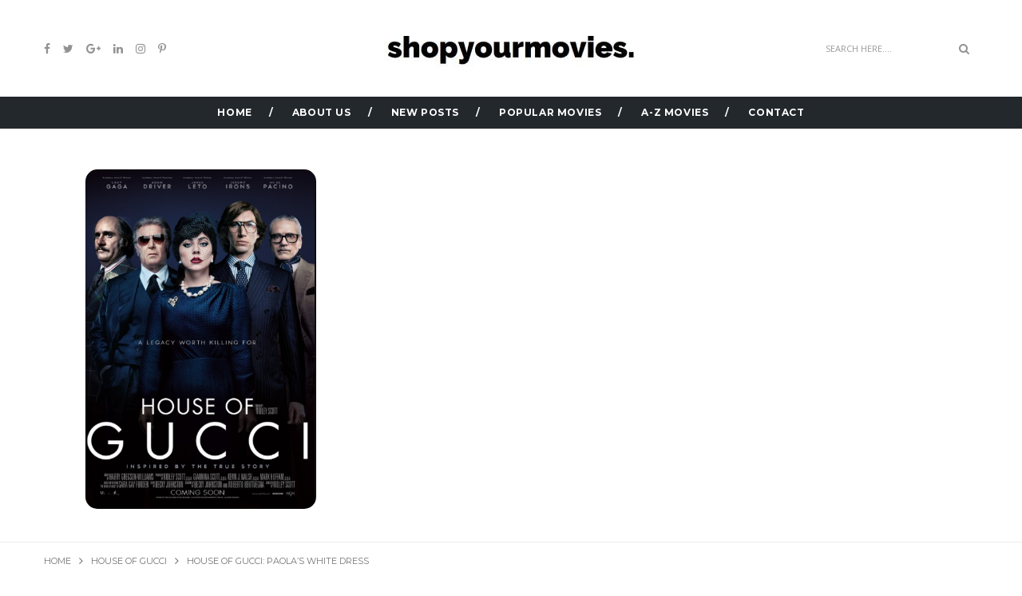

--- FILE ---
content_type: text/html; charset=UTF-8
request_url: https://www.shopyourmovies.com/house-of-gucci-paolas-white-dress/
body_size: 96169
content:
<!DOCTYPE html>
<html dir="ltr" lang="en-US" prefix="og: https://ogp.me/ns#" class="no-js">
<head><meta charset="UTF-8"><script>if(navigator.userAgent.match(/MSIE|Internet Explorer/i)||navigator.userAgent.match(/Trident\/7\..*?rv:11/i)){var href=document.location.href;if(!href.match(/[?&]nowprocket/)){if(href.indexOf("?")==-1){if(href.indexOf("#")==-1){document.location.href=href+"?nowprocket=1"}else{document.location.href=href.replace("#","?nowprocket=1#")}}else{if(href.indexOf("#")==-1){document.location.href=href+"&nowprocket=1"}else{document.location.href=href.replace("#","&nowprocket=1#")}}}}</script><script>class RocketLazyLoadScripts{constructor(){this.triggerEvents=["keydown","mousedown","mousemove","touchmove","touchstart","touchend","wheel"],this.userEventHandler=this._triggerListener.bind(this),this.touchStartHandler=this._onTouchStart.bind(this),this.touchMoveHandler=this._onTouchMove.bind(this),this.touchEndHandler=this._onTouchEnd.bind(this),this.clickHandler=this._onClick.bind(this),this.interceptedClicks=[],window.addEventListener("pageshow",(e=>{this.persisted=e.persisted})),window.addEventListener("DOMContentLoaded",(()=>{this._preconnect3rdParties()})),this.delayedScripts={normal:[],async:[],defer:[]},this.allJQueries=[]}_addUserInteractionListener(e){document.hidden?e._triggerListener():(this.triggerEvents.forEach((t=>window.addEventListener(t,e.userEventHandler,{passive:!0}))),window.addEventListener("touchstart",e.touchStartHandler,{passive:!0}),window.addEventListener("mousedown",e.touchStartHandler),document.addEventListener("visibilitychange",e.userEventHandler))}_removeUserInteractionListener(){this.triggerEvents.forEach((e=>window.removeEventListener(e,this.userEventHandler,{passive:!0}))),document.removeEventListener("visibilitychange",this.userEventHandler)}_onTouchStart(e){"HTML"!==e.target.tagName&&(window.addEventListener("touchend",this.touchEndHandler),window.addEventListener("mouseup",this.touchEndHandler),window.addEventListener("touchmove",this.touchMoveHandler,{passive:!0}),window.addEventListener("mousemove",this.touchMoveHandler),e.target.addEventListener("click",this.clickHandler),this._renameDOMAttribute(e.target,"onclick","rocket-onclick"))}_onTouchMove(e){window.removeEventListener("touchend",this.touchEndHandler),window.removeEventListener("mouseup",this.touchEndHandler),window.removeEventListener("touchmove",this.touchMoveHandler,{passive:!0}),window.removeEventListener("mousemove",this.touchMoveHandler),e.target.removeEventListener("click",this.clickHandler),this._renameDOMAttribute(e.target,"rocket-onclick","onclick")}_onTouchEnd(e){window.removeEventListener("touchend",this.touchEndHandler),window.removeEventListener("mouseup",this.touchEndHandler),window.removeEventListener("touchmove",this.touchMoveHandler,{passive:!0}),window.removeEventListener("mousemove",this.touchMoveHandler)}_onClick(e){e.target.removeEventListener("click",this.clickHandler),this._renameDOMAttribute(e.target,"rocket-onclick","onclick"),this.interceptedClicks.push(e),e.preventDefault(),e.stopPropagation(),e.stopImmediatePropagation()}_replayClicks(){window.removeEventListener("touchstart",this.touchStartHandler,{passive:!0}),window.removeEventListener("mousedown",this.touchStartHandler),this.interceptedClicks.forEach((e=>{e.target.dispatchEvent(new MouseEvent("click",{view:e.view,bubbles:!0,cancelable:!0}))}))}_renameDOMAttribute(e,t,n){e.hasAttribute&&e.hasAttribute(t)&&(event.target.setAttribute(n,event.target.getAttribute(t)),event.target.removeAttribute(t))}_triggerListener(){this._removeUserInteractionListener(this),"loading"===document.readyState?document.addEventListener("DOMContentLoaded",this._loadEverythingNow.bind(this)):this._loadEverythingNow()}_preconnect3rdParties(){let e=[];document.querySelectorAll("script[type=rocketlazyloadscript]").forEach((t=>{if(t.hasAttribute("src")){const n=new URL(t.src).origin;n!==location.origin&&e.push({src:n,crossOrigin:t.crossOrigin||"module"===t.getAttribute("data-rocket-type")})}})),e=[...new Map(e.map((e=>[JSON.stringify(e),e]))).values()],this._batchInjectResourceHints(e,"preconnect")}async _loadEverythingNow(){this.lastBreath=Date.now(),this._delayEventListeners(),this._delayJQueryReady(this),this._handleDocumentWrite(),this._registerAllDelayedScripts(),this._preloadAllScripts(),await this._loadScriptsFromList(this.delayedScripts.normal),await this._loadScriptsFromList(this.delayedScripts.defer),await this._loadScriptsFromList(this.delayedScripts.async);try{await this._triggerDOMContentLoaded(),await this._triggerWindowLoad()}catch(e){}window.dispatchEvent(new Event("rocket-allScriptsLoaded")),this._replayClicks()}_registerAllDelayedScripts(){document.querySelectorAll("script[type=rocketlazyloadscript]").forEach((e=>{e.hasAttribute("src")?e.hasAttribute("async")&&!1!==e.async?this.delayedScripts.async.push(e):e.hasAttribute("defer")&&!1!==e.defer||"module"===e.getAttribute("data-rocket-type")?this.delayedScripts.defer.push(e):this.delayedScripts.normal.push(e):this.delayedScripts.normal.push(e)}))}async _transformScript(e){return await this._littleBreath(),new Promise((t=>{const n=document.createElement("script");[...e.attributes].forEach((e=>{let t=e.nodeName;"type"!==t&&("data-rocket-type"===t&&(t="type"),n.setAttribute(t,e.nodeValue))})),e.hasAttribute("src")?(n.addEventListener("load",t),n.addEventListener("error",t)):(n.text=e.text,t());try{e.parentNode.replaceChild(n,e)}catch(e){t()}}))}async _loadScriptsFromList(e){const t=e.shift();return t?(await this._transformScript(t),this._loadScriptsFromList(e)):Promise.resolve()}_preloadAllScripts(){this._batchInjectResourceHints([...this.delayedScripts.normal,...this.delayedScripts.defer,...this.delayedScripts.async],"preload")}_batchInjectResourceHints(e,t){var n=document.createDocumentFragment();e.forEach((e=>{if(e.src){const i=document.createElement("link");i.href=e.src,i.rel=t,"preconnect"!==t&&(i.as="script"),e.getAttribute&&"module"===e.getAttribute("data-rocket-type")&&(i.crossOrigin=!0),e.crossOrigin&&(i.crossOrigin=e.crossOrigin),n.appendChild(i)}})),document.head.appendChild(n)}_delayEventListeners(){let e={};function t(t,n){!function(t){function n(n){return e[t].eventsToRewrite.indexOf(n)>=0?"rocket-"+n:n}e[t]||(e[t]={originalFunctions:{add:t.addEventListener,remove:t.removeEventListener},eventsToRewrite:[]},t.addEventListener=function(){arguments[0]=n(arguments[0]),e[t].originalFunctions.add.apply(t,arguments)},t.removeEventListener=function(){arguments[0]=n(arguments[0]),e[t].originalFunctions.remove.apply(t,arguments)})}(t),e[t].eventsToRewrite.push(n)}function n(e,t){let n=e[t];Object.defineProperty(e,t,{get:()=>n||function(){},set(i){e["rocket"+t]=n=i}})}t(document,"DOMContentLoaded"),t(window,"DOMContentLoaded"),t(window,"load"),t(window,"pageshow"),t(document,"readystatechange"),n(document,"onreadystatechange"),n(window,"onload"),n(window,"onpageshow")}_delayJQueryReady(e){let t=window.jQuery;Object.defineProperty(window,"jQuery",{get:()=>t,set(n){if(n&&n.fn&&!e.allJQueries.includes(n)){n.fn.ready=n.fn.init.prototype.ready=function(t){e.domReadyFired?t.bind(document)(n):document.addEventListener("rocket-DOMContentLoaded",(()=>t.bind(document)(n)))};const t=n.fn.on;n.fn.on=n.fn.init.prototype.on=function(){if(this[0]===window){function e(e){return e.split(" ").map((e=>"load"===e||0===e.indexOf("load.")?"rocket-jquery-load":e)).join(" ")}"string"==typeof arguments[0]||arguments[0]instanceof String?arguments[0]=e(arguments[0]):"object"==typeof arguments[0]&&Object.keys(arguments[0]).forEach((t=>{delete Object.assign(arguments[0],{[e(t)]:arguments[0][t]})[t]}))}return t.apply(this,arguments),this},e.allJQueries.push(n)}t=n}})}async _triggerDOMContentLoaded(){this.domReadyFired=!0,await this._littleBreath(),document.dispatchEvent(new Event("rocket-DOMContentLoaded")),await this._littleBreath(),window.dispatchEvent(new Event("rocket-DOMContentLoaded")),await this._littleBreath(),document.dispatchEvent(new Event("rocket-readystatechange")),await this._littleBreath(),document.rocketonreadystatechange&&document.rocketonreadystatechange()}async _triggerWindowLoad(){await this._littleBreath(),window.dispatchEvent(new Event("rocket-load")),await this._littleBreath(),window.rocketonload&&window.rocketonload(),await this._littleBreath(),this.allJQueries.forEach((e=>e(window).trigger("rocket-jquery-load"))),await this._littleBreath();const e=new Event("rocket-pageshow");e.persisted=this.persisted,window.dispatchEvent(e),await this._littleBreath(),window.rocketonpageshow&&window.rocketonpageshow({persisted:this.persisted})}_handleDocumentWrite(){const e=new Map;document.write=document.writeln=function(t){const n=document.currentScript,i=document.createRange(),r=n.parentElement;let o=e.get(n);void 0===o&&(o=n.nextSibling,e.set(n,o));const s=document.createDocumentFragment();i.setStart(s,0),s.appendChild(i.createContextualFragment(t)),r.insertBefore(s,o)}}async _littleBreath(){Date.now()-this.lastBreath>45&&(await this._requestAnimFrame(),this.lastBreath=Date.now())}async _requestAnimFrame(){return document.hidden?new Promise((e=>setTimeout(e))):new Promise((e=>requestAnimationFrame(e)))}static run(){const e=new RocketLazyLoadScripts;e._addUserInteractionListener(e)}}RocketLazyLoadScripts.run();</script>
    <!-- keywords -->
	
	<link rel="profile" href="https://gmpg.org/xfn/11">
	    <!-- viewport -->
	<meta name="viewport" content="width=device-width,initial-scale=1.0" />
    <!-- default IE9 -->
    <meta http-equiv="X-UA-Compatible" content="IE=Edge">

    <script type="rocketlazyloadscript">(function(html){html.className = html.className.replace(/\bno-js\b/,'js')})(document.documentElement);</script>
<title>House of Gucci: Paola’s White Dress | Shopyourmovies</title><link rel="preload" as="style" href="https://fonts.googleapis.com/css?family=Open%20Sans%3A100%2C200%2C300%2C400%2C500%2C600%2C700%2C800%2C900%7CMontserrat%3A100%2C200%2C300%2C400%2C500%2C600%2C700%2C800%2C900&#038;subset=latin%2Clatin-ext%2Ccyrillic%2Ccyrillic-ext%2Cgreek%2Cgreek-ext%2Cvietnamese&#038;display=swap" /><link rel="stylesheet" href="https://fonts.googleapis.com/css?family=Open%20Sans%3A100%2C200%2C300%2C400%2C500%2C600%2C700%2C800%2C900%7CMontserrat%3A100%2C200%2C300%2C400%2C500%2C600%2C700%2C800%2C900&#038;subset=latin%2Clatin-ext%2Ccyrillic%2Ccyrillic-ext%2Cgreek%2Cgreek-ext%2Cvietnamese&#038;display=swap" media="print" onload="this.media='all'" /><noscript><link rel="stylesheet" href="https://fonts.googleapis.com/css?family=Open%20Sans%3A100%2C200%2C300%2C400%2C500%2C600%2C700%2C800%2C900%7CMontserrat%3A100%2C200%2C300%2C400%2C500%2C600%2C700%2C800%2C900&#038;subset=latin%2Clatin-ext%2Ccyrillic%2Ccyrillic-ext%2Cgreek%2Cgreek-ext%2Cvietnamese&#038;display=swap" /></noscript><link rel="stylesheet" href="https://www.shopyourmovies.com/wp-content/cache/min/1/b603c34fe977782230265f43ca1786ac.css" media="all" data-minify="1" />
	<style>img:is([sizes="auto" i], [sizes^="auto," i]) { contain-intrinsic-size: 3000px 1500px }</style>
	
		<!-- All in One SEO 4.8.7 - aioseo.com -->
	<meta name="robots" content="max-image-preview:large" />
	<meta name="author" content="ScreenFashions"/>
	<link rel="canonical" href="https://www.shopyourmovies.com/house-of-gucci-paolas-white-dress/" />
	<meta name="generator" content="All in One SEO (AIOSEO) 4.8.7" />
		<meta property="og:locale" content="en_US" />
		<meta property="og:site_name" content="Shopyourmovies | Fashion, Clothing and Style from Movies" />
		<meta property="og:type" content="article" />
		<meta property="og:title" content="House of Gucci: Paola’s White Dress | Shopyourmovies" />
		<meta property="og:url" content="https://www.shopyourmovies.com/house-of-gucci-paolas-white-dress/" />
		<meta property="article:published_time" content="2022-06-15T16:17:22+00:00" />
		<meta property="article:modified_time" content="2022-06-15T19:04:55+00:00" />
		<meta property="article:publisher" content="https://www.facebook.com/shopyourtv" />
		<meta name="twitter:card" content="summary_large_image" />
		<meta name="twitter:site" content="@shopyourtv" />
		<meta name="twitter:title" content="House of Gucci: Paola’s White Dress | Shopyourmovies" />
		<meta name="twitter:creator" content="@shopyourtv" />
		<script type="application/ld+json" class="aioseo-schema">
			{"@context":"https:\/\/schema.org","@graph":[{"@type":"BlogPosting","@id":"https:\/\/www.shopyourmovies.com\/house-of-gucci-paolas-white-dress\/#blogposting","name":"House of Gucci: Paola\u2019s White Dress | Shopyourmovies","headline":"House of Gucci: Paola\u2019s White Dress","author":{"@id":"https:\/\/www.shopyourmovies.com\/author\/screenfashions\/#author"},"publisher":{"@id":"https:\/\/www.shopyourmovies.com\/#organization"},"image":{"@type":"ImageObject","url":"https:\/\/www.shopyourmovies.com\/wp-content\/uploads\/2022\/06\/white-dress.jpg?v=1655309827","width":800,"height":617},"datePublished":"2022-06-15T16:17:22+00:00","dateModified":"2022-06-15T19:04:55+00:00","inLanguage":"en-US","mainEntityOfPage":{"@id":"https:\/\/www.shopyourmovies.com\/house-of-gucci-paolas-white-dress\/#webpage"},"isPartOf":{"@id":"https:\/\/www.shopyourmovies.com\/house-of-gucci-paolas-white-dress\/#webpage"},"articleSection":"House of Gucci, Camille Cot\u00adtin, Claudie Pierlot, House of Gucci, Pao\u00adla Franchi"},{"@type":"BreadcrumbList","@id":"https:\/\/www.shopyourmovies.com\/house-of-gucci-paolas-white-dress\/#breadcrumblist","itemListElement":[{"@type":"ListItem","@id":"https:\/\/www.shopyourmovies.com#listItem","position":1,"name":"Home","item":"https:\/\/www.shopyourmovies.com","nextItem":{"@type":"ListItem","@id":"https:\/\/www.shopyourmovies.com\/house-of-gucci\/#listItem","name":"House of Gucci"}},{"@type":"ListItem","@id":"https:\/\/www.shopyourmovies.com\/house-of-gucci\/#listItem","position":2,"name":"House of Gucci","item":"https:\/\/www.shopyourmovies.com\/house-of-gucci\/","nextItem":{"@type":"ListItem","@id":"https:\/\/www.shopyourmovies.com\/house-of-gucci-paolas-white-dress\/#listItem","name":"House of Gucci: Paola\u2019s White Dress"},"previousItem":{"@type":"ListItem","@id":"https:\/\/www.shopyourmovies.com#listItem","name":"Home"}},{"@type":"ListItem","@id":"https:\/\/www.shopyourmovies.com\/house-of-gucci-paolas-white-dress\/#listItem","position":3,"name":"House of Gucci: Paola\u2019s White Dress","previousItem":{"@type":"ListItem","@id":"https:\/\/www.shopyourmovies.com\/house-of-gucci\/#listItem","name":"House of Gucci"}}]},{"@type":"Organization","@id":"https:\/\/www.shopyourmovies.com\/#organization","name":"Shopyourmovies ShopYourMovies","description":"Fashion, Clothing and Style from Movies ShopYourMovies is a subsidiary of the popular website ShopYourTV which is currently the largest archive off all outfits worn on tv shows. ShopYourMovies is a side project that focuses just on Movies rather than TV Shows.","url":"https:\/\/www.shopyourmovies.com\/","sameAs":["https:\/\/www.facebook.com\/shopyourtv","https:\/\/x.com\/shopyourtv","https:\/\/instagram.com\/shopyourtv"]},{"@type":"Person","@id":"https:\/\/www.shopyourmovies.com\/author\/screenfashions\/#author","url":"https:\/\/www.shopyourmovies.com\/author\/screenfashions\/","name":"ScreenFashions","image":{"@type":"ImageObject","@id":"https:\/\/www.shopyourmovies.com\/house-of-gucci-paolas-white-dress\/#authorImage","url":"https:\/\/secure.gravatar.com\/avatar\/5b350e565a36bee688fed872b19eefc1?s=96&d=mm&r=g","width":96,"height":96,"caption":"ScreenFashions"}},{"@type":"WebPage","@id":"https:\/\/www.shopyourmovies.com\/house-of-gucci-paolas-white-dress\/#webpage","url":"https:\/\/www.shopyourmovies.com\/house-of-gucci-paolas-white-dress\/","name":"House of Gucci: Paola\u2019s White Dress | Shopyourmovies","inLanguage":"en-US","isPartOf":{"@id":"https:\/\/www.shopyourmovies.com\/#website"},"breadcrumb":{"@id":"https:\/\/www.shopyourmovies.com\/house-of-gucci-paolas-white-dress\/#breadcrumblist"},"author":{"@id":"https:\/\/www.shopyourmovies.com\/author\/screenfashions\/#author"},"creator":{"@id":"https:\/\/www.shopyourmovies.com\/author\/screenfashions\/#author"},"image":{"@type":"ImageObject","url":"https:\/\/www.shopyourmovies.com\/wp-content\/uploads\/2022\/06\/white-dress.jpg?v=1655309827","@id":"https:\/\/www.shopyourmovies.com\/house-of-gucci-paolas-white-dress\/#mainImage","width":800,"height":617},"primaryImageOfPage":{"@id":"https:\/\/www.shopyourmovies.com\/house-of-gucci-paolas-white-dress\/#mainImage"},"datePublished":"2022-06-15T16:17:22+00:00","dateModified":"2022-06-15T19:04:55+00:00"},{"@type":"WebSite","@id":"https:\/\/www.shopyourmovies.com\/#website","url":"https:\/\/www.shopyourmovies.com\/","name":"Shopyourmovies","description":"Fashion, Clothing and Style from Movies","inLanguage":"en-US","publisher":{"@id":"https:\/\/www.shopyourmovies.com\/#organization"}}]}
		</script>
		<!-- All in One SEO -->

<link rel='dns-prefetch' href='//stats.wp.com' />
<link rel='dns-prefetch' href='//fonts.googleapis.com' />
<link rel='dns-prefetch' href='//www.googletagmanager.com' />
<link href='https://fonts.gstatic.com' crossorigin rel='preconnect' />
<link rel="alternate" type="application/rss+xml" title="Shopyourmovies &raquo; Feed" href="https://www.shopyourmovies.com/feed/" />
<link rel="alternate" type="application/rss+xml" title="Shopyourmovies &raquo; Comments Feed" href="https://www.shopyourmovies.com/comments/feed/" />
<link rel="alternate" type="application/rss+xml" title="Shopyourmovies &raquo; House of Gucci: Paola’s White Dress Comments Feed" href="https://www.shopyourmovies.com/house-of-gucci-paolas-white-dress/feed/" />
<style id='wp-emoji-styles-inline-css' type='text/css'>

	img.wp-smiley, img.emoji {
		display: inline !important;
		border: none !important;
		box-shadow: none !important;
		height: 1em !important;
		width: 1em !important;
		margin: 0 0.07em !important;
		vertical-align: -0.1em !important;
		background: none !important;
		padding: 0 !important;
	}
</style>



<style id='jetpack-sharing-buttons-style-inline-css' type='text/css'>
.jetpack-sharing-buttons__services-list{display:flex;flex-direction:row;flex-wrap:wrap;gap:0;list-style-type:none;margin:5px;padding:0}.jetpack-sharing-buttons__services-list.has-small-icon-size{font-size:12px}.jetpack-sharing-buttons__services-list.has-normal-icon-size{font-size:16px}.jetpack-sharing-buttons__services-list.has-large-icon-size{font-size:24px}.jetpack-sharing-buttons__services-list.has-huge-icon-size{font-size:36px}@media print{.jetpack-sharing-buttons__services-list{display:none!important}}.editor-styles-wrapper .wp-block-jetpack-sharing-buttons{gap:0;padding-inline-start:0}ul.jetpack-sharing-buttons__services-list.has-background{padding:1.25em 2.375em}
</style>
<style id='classic-theme-styles-inline-css' type='text/css'>
/*! This file is auto-generated */
.wp-block-button__link{color:#fff;background-color:#32373c;border-radius:9999px;box-shadow:none;text-decoration:none;padding:calc(.667em + 2px) calc(1.333em + 2px);font-size:1.125em}.wp-block-file__button{background:#32373c;color:#fff;text-decoration:none}
</style>
<style id='global-styles-inline-css' type='text/css'>
:root{--wp--preset--aspect-ratio--square: 1;--wp--preset--aspect-ratio--4-3: 4/3;--wp--preset--aspect-ratio--3-4: 3/4;--wp--preset--aspect-ratio--3-2: 3/2;--wp--preset--aspect-ratio--2-3: 2/3;--wp--preset--aspect-ratio--16-9: 16/9;--wp--preset--aspect-ratio--9-16: 9/16;--wp--preset--color--black: #000000;--wp--preset--color--cyan-bluish-gray: #abb8c3;--wp--preset--color--white: #ffffff;--wp--preset--color--pale-pink: #f78da7;--wp--preset--color--vivid-red: #cf2e2e;--wp--preset--color--luminous-vivid-orange: #ff6900;--wp--preset--color--luminous-vivid-amber: #fcb900;--wp--preset--color--light-green-cyan: #7bdcb5;--wp--preset--color--vivid-green-cyan: #00d084;--wp--preset--color--pale-cyan-blue: #8ed1fc;--wp--preset--color--vivid-cyan-blue: #0693e3;--wp--preset--color--vivid-purple: #9b51e0;--wp--preset--gradient--vivid-cyan-blue-to-vivid-purple: linear-gradient(135deg,rgba(6,147,227,1) 0%,rgb(155,81,224) 100%);--wp--preset--gradient--light-green-cyan-to-vivid-green-cyan: linear-gradient(135deg,rgb(122,220,180) 0%,rgb(0,208,130) 100%);--wp--preset--gradient--luminous-vivid-amber-to-luminous-vivid-orange: linear-gradient(135deg,rgba(252,185,0,1) 0%,rgba(255,105,0,1) 100%);--wp--preset--gradient--luminous-vivid-orange-to-vivid-red: linear-gradient(135deg,rgba(255,105,0,1) 0%,rgb(207,46,46) 100%);--wp--preset--gradient--very-light-gray-to-cyan-bluish-gray: linear-gradient(135deg,rgb(238,238,238) 0%,rgb(169,184,195) 100%);--wp--preset--gradient--cool-to-warm-spectrum: linear-gradient(135deg,rgb(74,234,220) 0%,rgb(151,120,209) 20%,rgb(207,42,186) 40%,rgb(238,44,130) 60%,rgb(251,105,98) 80%,rgb(254,248,76) 100%);--wp--preset--gradient--blush-light-purple: linear-gradient(135deg,rgb(255,206,236) 0%,rgb(152,150,240) 100%);--wp--preset--gradient--blush-bordeaux: linear-gradient(135deg,rgb(254,205,165) 0%,rgb(254,45,45) 50%,rgb(107,0,62) 100%);--wp--preset--gradient--luminous-dusk: linear-gradient(135deg,rgb(255,203,112) 0%,rgb(199,81,192) 50%,rgb(65,88,208) 100%);--wp--preset--gradient--pale-ocean: linear-gradient(135deg,rgb(255,245,203) 0%,rgb(182,227,212) 50%,rgb(51,167,181) 100%);--wp--preset--gradient--electric-grass: linear-gradient(135deg,rgb(202,248,128) 0%,rgb(113,206,126) 100%);--wp--preset--gradient--midnight: linear-gradient(135deg,rgb(2,3,129) 0%,rgb(40,116,252) 100%);--wp--preset--font-size--small: 13px;--wp--preset--font-size--medium: 20px;--wp--preset--font-size--large: 36px;--wp--preset--font-size--x-large: 42px;--wp--preset--spacing--20: 0.44rem;--wp--preset--spacing--30: 0.67rem;--wp--preset--spacing--40: 1rem;--wp--preset--spacing--50: 1.5rem;--wp--preset--spacing--60: 2.25rem;--wp--preset--spacing--70: 3.38rem;--wp--preset--spacing--80: 5.06rem;--wp--preset--shadow--natural: 6px 6px 9px rgba(0, 0, 0, 0.2);--wp--preset--shadow--deep: 12px 12px 50px rgba(0, 0, 0, 0.4);--wp--preset--shadow--sharp: 6px 6px 0px rgba(0, 0, 0, 0.2);--wp--preset--shadow--outlined: 6px 6px 0px -3px rgba(255, 255, 255, 1), 6px 6px rgba(0, 0, 0, 1);--wp--preset--shadow--crisp: 6px 6px 0px rgba(0, 0, 0, 1);}:where(.is-layout-flex){gap: 0.5em;}:where(.is-layout-grid){gap: 0.5em;}body .is-layout-flex{display: flex;}.is-layout-flex{flex-wrap: wrap;align-items: center;}.is-layout-flex > :is(*, div){margin: 0;}body .is-layout-grid{display: grid;}.is-layout-grid > :is(*, div){margin: 0;}:where(.wp-block-columns.is-layout-flex){gap: 2em;}:where(.wp-block-columns.is-layout-grid){gap: 2em;}:where(.wp-block-post-template.is-layout-flex){gap: 1.25em;}:where(.wp-block-post-template.is-layout-grid){gap: 1.25em;}.has-black-color{color: var(--wp--preset--color--black) !important;}.has-cyan-bluish-gray-color{color: var(--wp--preset--color--cyan-bluish-gray) !important;}.has-white-color{color: var(--wp--preset--color--white) !important;}.has-pale-pink-color{color: var(--wp--preset--color--pale-pink) !important;}.has-vivid-red-color{color: var(--wp--preset--color--vivid-red) !important;}.has-luminous-vivid-orange-color{color: var(--wp--preset--color--luminous-vivid-orange) !important;}.has-luminous-vivid-amber-color{color: var(--wp--preset--color--luminous-vivid-amber) !important;}.has-light-green-cyan-color{color: var(--wp--preset--color--light-green-cyan) !important;}.has-vivid-green-cyan-color{color: var(--wp--preset--color--vivid-green-cyan) !important;}.has-pale-cyan-blue-color{color: var(--wp--preset--color--pale-cyan-blue) !important;}.has-vivid-cyan-blue-color{color: var(--wp--preset--color--vivid-cyan-blue) !important;}.has-vivid-purple-color{color: var(--wp--preset--color--vivid-purple) !important;}.has-black-background-color{background-color: var(--wp--preset--color--black) !important;}.has-cyan-bluish-gray-background-color{background-color: var(--wp--preset--color--cyan-bluish-gray) !important;}.has-white-background-color{background-color: var(--wp--preset--color--white) !important;}.has-pale-pink-background-color{background-color: var(--wp--preset--color--pale-pink) !important;}.has-vivid-red-background-color{background-color: var(--wp--preset--color--vivid-red) !important;}.has-luminous-vivid-orange-background-color{background-color: var(--wp--preset--color--luminous-vivid-orange) !important;}.has-luminous-vivid-amber-background-color{background-color: var(--wp--preset--color--luminous-vivid-amber) !important;}.has-light-green-cyan-background-color{background-color: var(--wp--preset--color--light-green-cyan) !important;}.has-vivid-green-cyan-background-color{background-color: var(--wp--preset--color--vivid-green-cyan) !important;}.has-pale-cyan-blue-background-color{background-color: var(--wp--preset--color--pale-cyan-blue) !important;}.has-vivid-cyan-blue-background-color{background-color: var(--wp--preset--color--vivid-cyan-blue) !important;}.has-vivid-purple-background-color{background-color: var(--wp--preset--color--vivid-purple) !important;}.has-black-border-color{border-color: var(--wp--preset--color--black) !important;}.has-cyan-bluish-gray-border-color{border-color: var(--wp--preset--color--cyan-bluish-gray) !important;}.has-white-border-color{border-color: var(--wp--preset--color--white) !important;}.has-pale-pink-border-color{border-color: var(--wp--preset--color--pale-pink) !important;}.has-vivid-red-border-color{border-color: var(--wp--preset--color--vivid-red) !important;}.has-luminous-vivid-orange-border-color{border-color: var(--wp--preset--color--luminous-vivid-orange) !important;}.has-luminous-vivid-amber-border-color{border-color: var(--wp--preset--color--luminous-vivid-amber) !important;}.has-light-green-cyan-border-color{border-color: var(--wp--preset--color--light-green-cyan) !important;}.has-vivid-green-cyan-border-color{border-color: var(--wp--preset--color--vivid-green-cyan) !important;}.has-pale-cyan-blue-border-color{border-color: var(--wp--preset--color--pale-cyan-blue) !important;}.has-vivid-cyan-blue-border-color{border-color: var(--wp--preset--color--vivid-cyan-blue) !important;}.has-vivid-purple-border-color{border-color: var(--wp--preset--color--vivid-purple) !important;}.has-vivid-cyan-blue-to-vivid-purple-gradient-background{background: var(--wp--preset--gradient--vivid-cyan-blue-to-vivid-purple) !important;}.has-light-green-cyan-to-vivid-green-cyan-gradient-background{background: var(--wp--preset--gradient--light-green-cyan-to-vivid-green-cyan) !important;}.has-luminous-vivid-amber-to-luminous-vivid-orange-gradient-background{background: var(--wp--preset--gradient--luminous-vivid-amber-to-luminous-vivid-orange) !important;}.has-luminous-vivid-orange-to-vivid-red-gradient-background{background: var(--wp--preset--gradient--luminous-vivid-orange-to-vivid-red) !important;}.has-very-light-gray-to-cyan-bluish-gray-gradient-background{background: var(--wp--preset--gradient--very-light-gray-to-cyan-bluish-gray) !important;}.has-cool-to-warm-spectrum-gradient-background{background: var(--wp--preset--gradient--cool-to-warm-spectrum) !important;}.has-blush-light-purple-gradient-background{background: var(--wp--preset--gradient--blush-light-purple) !important;}.has-blush-bordeaux-gradient-background{background: var(--wp--preset--gradient--blush-bordeaux) !important;}.has-luminous-dusk-gradient-background{background: var(--wp--preset--gradient--luminous-dusk) !important;}.has-pale-ocean-gradient-background{background: var(--wp--preset--gradient--pale-ocean) !important;}.has-electric-grass-gradient-background{background: var(--wp--preset--gradient--electric-grass) !important;}.has-midnight-gradient-background{background: var(--wp--preset--gradient--midnight) !important;}.has-small-font-size{font-size: var(--wp--preset--font-size--small) !important;}.has-medium-font-size{font-size: var(--wp--preset--font-size--medium) !important;}.has-large-font-size{font-size: var(--wp--preset--font-size--large) !important;}.has-x-large-font-size{font-size: var(--wp--preset--font-size--x-large) !important;}
:where(.wp-block-post-template.is-layout-flex){gap: 1.25em;}:where(.wp-block-post-template.is-layout-grid){gap: 1.25em;}
:where(.wp-block-columns.is-layout-flex){gap: 2em;}:where(.wp-block-columns.is-layout-grid){gap: 2em;}
:root :where(.wp-block-pullquote){font-size: 1.5em;line-height: 1.6;}
</style>










<script type="rocketlazyloadscript" data-rocket-type="text/javascript" src="https://www.shopyourmovies.com/wp-includes/js/jquery/jquery.min.js?ver=3.7.1" id="jquery-core-js" defer></script>
<script type="rocketlazyloadscript" data-rocket-type="text/javascript" src="https://www.shopyourmovies.com/wp-includes/js/jquery/jquery-migrate.min.js?ver=3.4.1" id="jquery-migrate-js" defer></script>
<!--[if lt IE 9]>
<script type="text/javascript" src="https://www.shopyourmovies.com/wp-content/themes/paperio/assets/js/html5shiv.js?ver=3.7.3" id="paperio-html5-js"></script>
<![endif]-->
<script type="rocketlazyloadscript" data-rocket-type="text/javascript" src="https://www.shopyourmovies.com/wp-content/plugins/paperio-addons/js/instafeed.min.js?ver=1.3.3" id="instafeed-js" defer></script>
<link rel="https://api.w.org/" href="https://www.shopyourmovies.com/wp-json/" /><link rel="alternate" title="JSON" type="application/json" href="https://www.shopyourmovies.com/wp-json/wp/v2/posts/6225" /><link rel="EditURI" type="application/rsd+xml" title="RSD" href="https://www.shopyourmovies.com/xmlrpc.php?rsd" />
<link rel='shortlink' href='https://www.shopyourmovies.com/?p=6225' />
<link rel="alternate" title="oEmbed (JSON)" type="application/json+oembed" href="https://www.shopyourmovies.com/wp-json/oembed/1.0/embed?url=https%3A%2F%2Fwww.shopyourmovies.com%2Fhouse-of-gucci-paolas-white-dress%2F" />
<link rel="alternate" title="oEmbed (XML)" type="text/xml+oembed" href="https://www.shopyourmovies.com/wp-json/oembed/1.0/embed?url=https%3A%2F%2Fwww.shopyourmovies.com%2Fhouse-of-gucci-paolas-white-dress%2F&#038;format=xml" />
<!-- auto ad code generated by Easy Google AdSense plugin v1.0.13 --><script type="rocketlazyloadscript" async src="https://pagead2.googlesyndication.com/pagead/js/adsbygoogle.js?client=ca-pub-0221490262260850" crossorigin="anonymous"></script><!-- Easy Google AdSense plugin --><meta name="generator" content="Site Kit by Google 1.162.1" />	<style>img#wpstats{display:none}</style>
		<link rel="icon" type="image/png" href="/wp-content/uploads/fbrfg/favicon-96x96.png" sizes="96x96" />
<link rel="icon" type="image/svg+xml" href="/wp-content/uploads/fbrfg/favicon.svg" />
<link rel="shortcut icon" href="/wp-content/uploads/fbrfg/favicon.ico" />
<link rel="apple-touch-icon" sizes="180x180" href="/wp-content/uploads/fbrfg/apple-touch-icon.png" />
<link rel="manifest" href="/wp-content/uploads/fbrfg/site.webmanifest" />                <link rel="shortcut icon" href="https://www.shopyourmovies.com/wp-content/themes/paperio/assets/images/favicon.ico">
                		<style type="text/css" id="wp-custom-css">
			#captcha_code {
    width: 100px;
}
.footer-bg .blog-thumbnail.fl-left a img {
    height: auto;
}
/* sert home page cat height */
.col-md-3.favs {
    min-height: 435px;
}
.inner-cat-blog .afterborder {
    visibility: hidden;
}		</style>
		<style id="paperio-custom-css" type="text/css">body{font-family:Open Sans,sans-serif;}.alt-font,.mfp-title,h1,h2,h3,h4,h5,h6,.breadcrumb-style-1 .breadcrumb li,.site-footer .tagcloud a,#success,.paperio-default-menu li{font-family:Montserrat,sans-serif;}.navbar-default .navbar-nav li a{text-transform:uppercase;}.promo-title{font-size:Advertisement;}.paperio-theme-option .widget-title{font-size:18;}.entry-content,.entry-content p{font-size:16;}.entry-content p a{color:#0db6e0;}.entry-content p a:hover{color:#16aaf4;}.category-layout-title{font-size:14px;}body.paperio-theme-option{background:#ffffff;}.footer-bg{background:#ffffff;}</style><noscript><style id="rocket-lazyload-nojs-css">.rll-youtube-player, [data-lazy-src]{display:none !important;}</style></noscript></head>
<body data-rsssl=1 class="post-template-default single single-post postid-6225 single-format-standard theme-orange paperio-theme-option" itemscope="itemscope" itemtype="http://schema.org/WebPage">

<!-- Header --><header id="masthead" class="site-header bg-white header-style-2 navbar-fixed-top header-img navbar-bottom" itemscope="itemscope" itemtype="http://schema.org/WPHeader"><!-- Header Logo --><div class="header-logo"><div class="container"><div class="row"><!-- Social Icons -->
<div class="col-md-4 col-sm-4 col-xs-6 social-icon"><a href="#" target="_self"><i class="fa fa-facebook"></i></a><a href="#" target="_self"><i class="fa fa-twitter"></i></a><a href="#" target="_self"><i class="fa fa-google-plus"></i></a><a href="#" target="_self"><i class="fa fa-linkedin"></i></a><a href="#" target="_self"><i class="fa fa-instagram"></i></a><a href="#" target="_self"><i class="fa fa-pinterest-p"></i></a></div><!-- End Social Icons -->

<!-- logo -->
<div class="col-md-4 text-center no-padding"><div class="logo"><a href="https://www.shopyourmovies.com/" rel="home" itemprop="url"><img width="350" height="50" src="data:image/svg+xml,%3Csvg%20xmlns='http://www.w3.org/2000/svg'%20viewBox='0%200%20350%2050'%3E%3C/svg%3E" data-at2x="https://www.shopyourmovies.com/wp-content/uploads/2019/06/New-Project-1.jpg" alt="Shopyourmovies" data-lazy-src="https://www.shopyourmovies.com/wp-content/uploads/2019/06/New-Project-1.jpg"><noscript><img width="350" height="50" src="https://www.shopyourmovies.com/wp-content/uploads/2019/06/New-Project-1.jpg" data-at2x="https://www.shopyourmovies.com/wp-content/uploads/2019/06/New-Project-1.jpg" alt="Shopyourmovies"></noscript></a></div></div><!-- end logo -->

<!-- Search -->
<div class="col-md-4 col-sm-4 col-xs-6 fl-right search-box"><form role="search" method="get" class="search-form navbar-form no-padding" action="https://www.shopyourmovies.com/">
	<div class="input-group add-on">
		<input type="search" class="search-field form-control" placeholder="Search Here...." value="" name="s" />
		<div class="input-group-btn">
        	<button class="btn btn-default" type="submit"><i class="fa fa-search"></i></button>
        </div>
	</div>
</form></div><!--End Search -->
</div></div></div><!-- End Header Logo --><!-- Menu --><nav id="site-navigation" class="navbar navbar-default navbar-static-top background-color white-link-nav no-margin-top sm-bg-transparent" itemscope="itemscope" itemtype="http://schema.org/SiteNavigationElement"><div class="container"><div class="row"><div class="col-md-12 col-sm-12 col-xs-12">
    <!-- toggle navigation -->
    <div class="navbar-header">
        <button data-target=".navbar-collapse" data-toggle="collapse" class="navbar-toggle" type="button">
            <span class="icon-bar"></span>
            <span class="icon-bar"></span>
            <span class="icon-bar"></span>
        </button>                       
    </div>
    <!-- end toggle navigation -->
    <!-- main menu -->
    <div class="menu-main-menu-container navbar-collapse collapse alt-font"><ul id="menu-main-menu" class="nav navbar-nav navbar-white paperio-default-menu"><li id="menu-item-840" class="menu-item menu-item-type-post_type menu-item-object-page menu-item-home menu-item-840"><a href="https://www.shopyourmovies.com/" itemprop="url">HOME</a></li>
<li id="menu-item-848" class="menu-item menu-item-type-post_type menu-item-object-page menu-item-848"><a href="https://www.shopyourmovies.com/about-me/" itemprop="url">ABOUT US</a></li>
<li id="menu-item-842" class="menu-item menu-item-type-post_type menu-item-object-page current_page_parent menu-item-842"><a href="https://www.shopyourmovies.com/blog/" itemprop="url">NEW POSTS</a></li>
<li id="menu-item-841" class="menu-item menu-item-type-post_type menu-item-object-page menu-item-841"><a href="https://www.shopyourmovies.com/popular-movies/" itemprop="url">POPULAR MOVIES</a></li>
<li id="menu-item-8025" class="menu-item menu-item-type-post_type menu-item-object-page menu-item-8025"><a href="https://www.shopyourmovies.com/a-z-movies/" itemprop="url">A-Z MOVIES</a></li>
<li id="menu-item-265" class="menu-item menu-item-type-post_type menu-item-object-page menu-item-265"><a href="https://www.shopyourmovies.com/contact/" itemprop="url">CONTACT</a></li>
</ul></div>    <!-- end main menu -->
</div></div></div></nav><!-- End Menu --></header><!-- End Header --><div class="below-navigation clear-both"></div><style>
section.page-title.border-bottom-mid-gray.border-top-mid-gray.blog-single-page-background.bg-gray {
     display: none;
}
.paperio-breadcrumb-navigation {
    border-bottom: 1px solid #ececec;
    padding: 15px 0;
    border-top: 1px solid rgba(0,0,0,.08);
}
ul.details_list {
    list-style: none;
    margin-left: 0px;
    padding-left: 0px;
}

ul.details_list li strong {
    font-weight: bold;
    color: #000;
    float: left;
    padding-right: 4px;
}
ul.details_list li p {
   margin-bottom: 0px;
}

h2.maintitle {
    font-family: Pacifico;
    color: #000;
    margin-bottom: 12px;
}
.col-md-12.col-sm-12.col-xs-12.no-padding.sm-padding-one-bottom.text-center.border-right-mid-gray.post-details-tags.sm-no-border.meta-border-right a {
    font-size: 12px;
    width: 50%;
    text-align: left;
    float: left;
    text-transform: uppercase;
    font-weight: 700;
    font-family: Montserrat;
}
.col-md-12.col-sm-12.col-xs-12.no-padding.sm-padding-one-bottom.text-center.border-right-mid-gray.post-details-tags.sm-no-border.meta-border-right {
    padding-top: 9px;
}
.sc-list-collection {
    padding: 8px 0px !important;
}
#sc-widget #sc-widget-content .sc-list-detail.sc-full-width .sc-wrapper[data-v-5cf28a5f] {
    padding: 10px 0px !important;
}
div#sc-widget {
    margin-left: -33px !important;
}
ul.details_list li {
    font-family: Montserrat;
}
</style>
<div class="container" style="margin-bottom:40px;">
    <div class="singlewrap colored cccc" style="margin-top:50px;">
        <div class="col-md-12">
            <div class="row">

                 
                        <div class="col-md-4">
                            <div style="padding: 0 6%;" class="row" > 
                                <div class="col-md-1"></div>
                                <div class="col-md-10">
                                    <div class="row">
                                        <a href="https://www.shopyourmovies.com/house-of-gucci">
                                            <img  alt="No Image" src=https://www.shopyourmovies.com/wp-content/uploads/2021/11/house-of-g.jpg width="100%" height="100%">
                                        </a>
                                    </div>
                                </div>
                                <div class="col-md-1"></div>
                            </div>
                        </div>
                        <div class="col-md-8">
                            <div style="margin-bottom:20px;" class="row top-grid-width">
                                                                                            </div>
                        </div>
                                </div>
        </div>
    </div>
</div>
<div id="post-6225" class="post-6225 post type-post status-publish format-standard has-post-thumbnail hentry category-house-of-gucci tag-camille-cottin tag-claudie-pierlot tag-house-of-gucci tag-paola-franchi"><section class="page-title border-bottom-mid-gray border-top-mid-gray blog-single-page-background bg-gray"><div class="container-fluid"><div class="row"><div class="col-md-12 col-sm-12 col-xs-12 text-center"><h2 class="style="color:#737373">House of Gucci: Paola’s White Dress</h2><ul class="text-extra-small text-uppercase alt-font blog-single-page-meta"></ul></div></div></div></section><section class="paperio-breadcrumb-navigation"><div class="container"><div class="row"><div class="col-md-12 col-sm-12 col-xs-12"><ul class="text-extra-small text-uppercase alt-font paperio-breadcrumb-settings" itemscope="" itemtype="http://schema.org/BreadcrumbList">
<li itemprop="itemListElement" itemscope itemtype="http://schema.org/ListItem"><a itemprop="item" href="https://www.shopyourmovies.com/" title="Browse to: Home" class="text-link-light-gray"><span itemprop="name">Home</span></a><meta itemprop="position" content="1" /></li><li itemprop="itemListElement" itemscope itemtype="http://schema.org/ListItem"><a itemprop="item" class="text-link-light-gray" href="https://www.shopyourmovies.com/house-of-gucci/" title="House of Gucci"><span itemprop="name">House of Gucci</span></a><meta itemprop="position" content="2" /></li><li itemprop="itemListElement" itemscope itemtype="http://schema.org/ListItem"><span itemprop="name">House of Gucci: Paola’s White Dress</span><meta itemprop="position" content="3" /></li>
</ul></div></div></div></section><section class="margin-five no-margin-lr sm-margin-eight-top xs-margin-twelve-top"><div class="container"><div class="row"><div class="col-md-12 col-sm-12 col-xs-12"><div class="col-md-6"><div class="margin-four-bottom sm-margin-five-bottom xs-margin-five-bottom"><img width="800" height="617" src="data:image/svg+xml,%3Csvg%20xmlns='http://www.w3.org/2000/svg'%20viewBox='0%200%20800%20617'%3E%3C/svg%3E" class="attachment-full size-full wp-post-image" alt="" decoding="async" fetchpriority="high" data-lazy-srcset="https://www.shopyourmovies.com/wp-content/uploads/2022/06/white-dress.jpg?v=1655309827 800w, https://www.shopyourmovies.com/wp-content/uploads/2022/06/white-dress-300x231.jpg?v=1655309827 300w, https://www.shopyourmovies.com/wp-content/uploads/2022/06/white-dress-768x592.jpg?v=1655309827 768w, https://www.shopyourmovies.com/wp-content/uploads/2022/06/white-dress-420x324.jpg?v=1655309827 420w, https://www.shopyourmovies.com/wp-content/uploads/2022/06/white-dress-81x62.jpg?v=1655309827 81w" data-lazy-sizes="(max-width: 800px) 100vw, 800px" data-lazy-src="https://www.shopyourmovies.com/wp-content/uploads/2022/06/white-dress.jpg?v=1655309827" /><noscript><img width="800" height="617" src="https://www.shopyourmovies.com/wp-content/uploads/2022/06/white-dress.jpg?v=1655309827" class="attachment-full size-full wp-post-image" alt="" decoding="async" fetchpriority="high" srcset="https://www.shopyourmovies.com/wp-content/uploads/2022/06/white-dress.jpg?v=1655309827 800w, https://www.shopyourmovies.com/wp-content/uploads/2022/06/white-dress-300x231.jpg?v=1655309827 300w, https://www.shopyourmovies.com/wp-content/uploads/2022/06/white-dress-768x592.jpg?v=1655309827 768w, https://www.shopyourmovies.com/wp-content/uploads/2022/06/white-dress-420x324.jpg?v=1655309827 420w, https://www.shopyourmovies.com/wp-content/uploads/2022/06/white-dress-81x62.jpg?v=1655309827 81w" sizes="(max-width: 800px) 100vw, 800px" /></noscript></div></div><div class="col-md-6"><div class="entry-content">
						        <h2 class="maintitle">Details...</h2>
						                                            <ul class="details_list">
                                        <li><strong>Character: </strong>Paola Franchi</li>                                        <li><strong>Actor: </strong>Camille Cottin</li>                                        <li><strong>Movie: </strong>House of Gucci</li>                                        <li><strong>Item: </strong>Claudie Pierlot dress</li>                                        <li><strong>Where To Buy: </strong><p><a href="https://vipfanauctions.com/shop/house-of-gucci/wardrobe-house-of-gucci/lot-196-house-of-gucci-paola-franchi-camille-cottin-screen-worn-sweater-dress-ch-5-sc-134d/">VIP Fan Auctions</a></p>
</li>                                                                                                                                                                                                    </ul>
                                						    </div>
                        </div><div class="col-md-12 row bottom">
                            <div class="col-md-6"><div class='MobileTag'><h2 class="maintitle" style="margin-top: 16px;">More from...</h2><div class="col-md-12 col-sm-12 col-xs-12 no-padding sm-padding-one-bottom text-center border-right-mid-gray post-details-tags sm-no-border meta-border-right" style="margin-bottom: 18px;"><a href="https://www.shopyourmovies.com/tag/camille-cottin/" rel="tag">Camille Cot­tin</a><a href="https://www.shopyourmovies.com/tag/claudie-pierlot/" rel="tag">Claudie Pierlot</a><a href="https://www.shopyourmovies.com/tag/house-of-gucci/" rel="tag">House of Gucci</a><a href="https://www.shopyourmovies.com/tag/paola-franchi/" rel="tag">Pao­la Franchi</a></div></div></div><div class="col-md-6"></div><div class="col-md-12 col-sm-12 col-xs-12 blog-meta text-uppercase margin-top-20 padding-top-25 padding-bottom-25 border-top-mid-gray alt-font post-details-tags-main no-padding-lr paperio-meta-border-color"><div class="col-md-8 col-sm-12 col-xs-12 no-padding sm-padding-one-bottom text-center border-right-mid-gray post-details-tags sm-no-border meta-border-right">Tags: <a href="https://www.shopyourmovies.com/tag/camille-cottin/" rel="tag">Camille Cot­tin</a><a href="https://www.shopyourmovies.com/tag/claudie-pierlot/" rel="tag">Claudie Pierlot</a><a href="https://www.shopyourmovies.com/tag/house-of-gucci/" rel="tag">House of Gucci</a><a href="https://www.shopyourmovies.com/tag/paola-franchi/" rel="tag">Pao­la Franchi</a></div><div class="col-md-4 col-sm-12 col-xs-12 no-padding text-center pull-right meta-border-right"><ul class="blog-listing-comment"><li><a href="https://www.shopyourmovies.com/house-of-gucci-paolas-white-dress/#respond" class="comment comments-link inner-link" ><i class="fa fa-comment-o"></i><span>Leave a comment</span></a></li><li><a href="https://www.shopyourmovies.com/wp-admin/admin-ajax.php?action=process_simple_like&nonce=5991296885&post_id=6225&disabled=true&is_comment=0" class="sl-button sl-button-6225" data-nonce="5991296885" data-post-id="6225" data-iscomment="0" title="Like"><i class="fa fa-heart-o"></i><span>113 </span></a></li></ul></div></div><div class="col-md-12 col-sm-12 col-xs-12 text-center padding-top-40 padding-bottom-40 no-padding-lr border-top-mid-gray paperio-meta-border-color"><a class="social-sharing-icon button" href="//www.facebook.com/sharer.php?u=https://www.shopyourmovies.com/house-of-gucci-paolas-white-dress/" onclick="window.open(this.href,this.title,'width=500,height=500,top=300px,left=300px'); return false;" rel="nofollow" target="_blank" title="House%20of%20Gucci%3A%20Paola%E2%80%99s%20White%20Dress"><i class="fa fa-facebook"></i></a><a class="social-sharing-icon button" href="//twitter.com/share?url=https://www.shopyourmovies.com/house-of-gucci-paolas-white-dress/" onclick="window.open(this.href,this.title,'width=500,height=500,top=300px,left=300px'); return false;" rel="nofollow" target="_blank" title="House%20of%20Gucci%3A%20Paola%E2%80%99s%20White%20Dress"><i class="fa fa-twitter"></i></a><a class="social-sharing-icon button" href="//plus.google.com/share?url=https://www.shopyourmovies.com/house-of-gucci-paolas-white-dress/" target="_blank" onclick="window.open(this.href,this.title,'width=500,height=500,top=300px,left=300px'); return false;" rel="nofollow" title="House%20of%20Gucci%3A%20Paola%E2%80%99s%20White%20Dress"><i class="fa fa-google-plus"></i></a><a class="social-sharing-icon button" href="//linkedin.com/shareArticle?mini=true&amp;url=https://www.shopyourmovies.com/house-of-gucci-paolas-white-dress/&amp;title=House%20of%20Gucci%3A%20Paola%E2%80%99s%20White%20Dress" target="_blank" onclick="window.open(this.href,this.title,'width=500,height=500,top=300px,left=300px'); return false;"  rel="nofollow" title="House%20of%20Gucci%3A%20Paola%E2%80%99s%20White%20Dress"><i class="fa fa-linkedin"></i></a><a class="social-sharing-icon button" href="//pinterest.com/pin/create/button/?url=https://www.shopyourmovies.com/house-of-gucci-paolas-white-dress/&amp;media=https://www.shopyourmovies.com/wp-content/uploads/2022/06/white-dress.jpg?v=1655309827&amp;description=House%20of%20Gucci%3A%20Paola%E2%80%99s%20White%20Dress" onclick="window.open(this.href,this.title,'width=500,height=500,top=300px,left=300px'); return false;" rel="nofollow" target="_blank" title="House%20of%20Gucci%3A%20Paola%E2%80%99s%20White%20Dress"><i class="fa fa-pinterest"></i></a><a class="social-sharing-icon button" href="http://www.tumblr.com/share/link?url=https://www.shopyourmovies.com/house-of-gucci-paolas-white-dress/&amp;title=House%20of%20Gucci%3A%20Paola%E2%80%99s%20White%20Dress" onclick="window.open(this.href,this.title,'width=500,height=500,top=300px,left=300px'); return false;" data-pin-custom="true"><i class="fa fa-tumblr"></i></a></div><div class="col-md-12 col-sm-12 col-xs-12 about-author padding-four xs-padding-five vcard author bg-gray"><a href="https://www.shopyourmovies.com/author/screenfashions/" class="about-author-img"><img alt='' src="data:image/svg+xml,%3Csvg%20xmlns='http://www.w3.org/2000/svg'%20viewBox='0%200%20300%20300'%3E%3C/svg%3E" data-lazy-srcset='https://secure.gravatar.com/avatar/5b350e565a36bee688fed872b19eefc1?s=600&#038;d=mm&#038;r=g 2x' class='avatar avatar-300 photo' height='300' width='300' decoding='async' data-lazy-src="https://secure.gravatar.com/avatar/5b350e565a36bee688fed872b19eefc1?s=300&#038;d=mm&#038;r=g"/><noscript><img alt='' src='https://secure.gravatar.com/avatar/5b350e565a36bee688fed872b19eefc1?s=300&#038;d=mm&#038;r=g' srcset='https://secure.gravatar.com/avatar/5b350e565a36bee688fed872b19eefc1?s=600&#038;d=mm&#038;r=g 2x' class='avatar avatar-300 photo' height='300' width='300' decoding='async'/></noscript></a><div class="about-author-text position-reletive overflow-hidden"><p><a class="author-name text-small alt-font text-uppercase fn" href="https://www.shopyourmovies.com/author/screenfashions/">ScreenFashions</a></p><p class="about-author-text note">Hi there, I'm ScreenFashions! I love fashion from early 2000s romcoms and teen movies. I love the Barbie movie!</p></div></div><div class="col-md-12 col-sm-12 col-xs-12 padding-six-top no-padding-lr related-posts sm-padding-ten-top"><h5 class="text-uppercase text-mid-gray font-weight-600 text-center margin-six-bottom sm-margin-ten-bottom">You May Also Like</h5><div class="row"><div id="post-6437" class="post-6437 post type-post status-publish format-standard has-post-thumbnail hentry category-house-of-gucci tag-adam-driver tag-house-of-gucci tag-maurizio-gucci"><div class="col-md-4 col-sm-4 col-xs-12"><div class="blog-image"><a href="https://www.shopyourmovies.com/house-of-gucci-maurizios-leather-jacket-with-fur-collar/"><img width="768" height="593" src="data:image/svg+xml,%3Csvg%20xmlns='http://www.w3.org/2000/svg'%20viewBox='0%200%20768%20593'%3E%3C/svg%3E" class="attachment-medium_large size-medium_large wp-post-image" alt="" decoding="async" data-lazy-srcset="https://www.shopyourmovies.com/wp-content/uploads/2022/06/leather-jacket-768x593.jpg?v=1655754587 768w, https://www.shopyourmovies.com/wp-content/uploads/2022/06/leather-jacket-300x232.jpg?v=1655754587 300w, https://www.shopyourmovies.com/wp-content/uploads/2022/06/leather-jacket-420x324.jpg?v=1655754587 420w, https://www.shopyourmovies.com/wp-content/uploads/2022/06/leather-jacket-81x63.jpg?v=1655754587 81w, https://www.shopyourmovies.com/wp-content/uploads/2022/06/leather-jacket.jpg?v=1655754587 800w" data-lazy-sizes="(max-width: 768px) 100vw, 768px" data-lazy-src="https://www.shopyourmovies.com/wp-content/uploads/2022/06/leather-jacket-768x593.jpg?v=1655754587" /><noscript><img width="768" height="593" src="https://www.shopyourmovies.com/wp-content/uploads/2022/06/leather-jacket-768x593.jpg?v=1655754587" class="attachment-medium_large size-medium_large wp-post-image" alt="" decoding="async" srcset="https://www.shopyourmovies.com/wp-content/uploads/2022/06/leather-jacket-768x593.jpg?v=1655754587 768w, https://www.shopyourmovies.com/wp-content/uploads/2022/06/leather-jacket-300x232.jpg?v=1655754587 300w, https://www.shopyourmovies.com/wp-content/uploads/2022/06/leather-jacket-420x324.jpg?v=1655754587 420w, https://www.shopyourmovies.com/wp-content/uploads/2022/06/leather-jacket-81x63.jpg?v=1655754587 81w, https://www.shopyourmovies.com/wp-content/uploads/2022/06/leather-jacket.jpg?v=1655754587 800w" sizes="(max-width: 768px) 100vw, 768px" /></noscript></a></div><div class="blog-details margin-six no-margin-lr"><h2 class="text-small text-uppercase alt-font comment-author-name margin-one no-margin-lr no-margin-bottom entry-title"><a href="https://www.shopyourmovies.com/house-of-gucci-maurizios-leather-jacket-with-fur-collar/">House of Gucci: Maurizio’s ...</a></h2><p class="letter-spacing-1 text-extra-small text-uppercase no-margin-bottom text-gray-light published">20 June 2022</p></div></div></div><div id="post-6433" class="post-6433 post type-post status-publish format-standard has-post-thumbnail hentry category-house-of-gucci tag-gucci tag-house-of-gucci tag-lady-gaga tag-patrizia-reggiani"><div class="col-md-4 col-sm-4 col-xs-12"><div class="blog-image"><a href="https://www.shopyourmovies.com/house-of-gucci-patrizias-brown-clutch/"><img width="768" height="592" src="data:image/svg+xml,%3Csvg%20xmlns='http://www.w3.org/2000/svg'%20viewBox='0%200%20768%20592'%3E%3C/svg%3E" class="attachment-medium_large size-medium_large wp-post-image" alt="" decoding="async" data-lazy-srcset="https://www.shopyourmovies.com/wp-content/uploads/2022/06/clutch-768x592.jpg?v=1655754183 768w, https://www.shopyourmovies.com/wp-content/uploads/2022/06/clutch-300x231.jpg?v=1655754183 300w, https://www.shopyourmovies.com/wp-content/uploads/2022/06/clutch-420x324.jpg?v=1655754183 420w, https://www.shopyourmovies.com/wp-content/uploads/2022/06/clutch-81x62.jpg?v=1655754183 81w, https://www.shopyourmovies.com/wp-content/uploads/2022/06/clutch.jpg?v=1655754183 800w" data-lazy-sizes="(max-width: 768px) 100vw, 768px" data-lazy-src="https://www.shopyourmovies.com/wp-content/uploads/2022/06/clutch-768x592.jpg?v=1655754183" /><noscript><img width="768" height="592" src="https://www.shopyourmovies.com/wp-content/uploads/2022/06/clutch-768x592.jpg?v=1655754183" class="attachment-medium_large size-medium_large wp-post-image" alt="" decoding="async" srcset="https://www.shopyourmovies.com/wp-content/uploads/2022/06/clutch-768x592.jpg?v=1655754183 768w, https://www.shopyourmovies.com/wp-content/uploads/2022/06/clutch-300x231.jpg?v=1655754183 300w, https://www.shopyourmovies.com/wp-content/uploads/2022/06/clutch-420x324.jpg?v=1655754183 420w, https://www.shopyourmovies.com/wp-content/uploads/2022/06/clutch-81x62.jpg?v=1655754183 81w, https://www.shopyourmovies.com/wp-content/uploads/2022/06/clutch.jpg?v=1655754183 800w" sizes="(max-width: 768px) 100vw, 768px" /></noscript></a></div><div class="blog-details margin-six no-margin-lr"><h2 class="text-small text-uppercase alt-font comment-author-name margin-one no-margin-lr no-margin-bottom entry-title"><a href="https://www.shopyourmovies.com/house-of-gucci-patrizias-brown-clutch/">House of Gucci: Patrizia’s ...</a></h2><p class="letter-spacing-1 text-extra-small text-uppercase no-margin-bottom text-gray-light published">20 June 2022</p></div></div></div><div id="post-6430" class="post-6430 post type-post status-publish format-standard has-post-thumbnail hentry category-house-of-gucci tag-house-of-gucci tag-lady-gaga tag-patrizia-reggiani"><div class="col-md-4 col-sm-4 col-xs-12"><div class="blog-image"><a href="https://www.shopyourmovies.com/house-of-gucci-patrizias-purple-dress/"><img width="768" height="593" src="data:image/svg+xml,%3Csvg%20xmlns='http://www.w3.org/2000/svg'%20viewBox='0%200%20768%20593'%3E%3C/svg%3E" class="attachment-medium_large size-medium_large wp-post-image" alt="" decoding="async" data-lazy-srcset="https://www.shopyourmovies.com/wp-content/uploads/2022/06/purple-dress-768x593.jpg?v=1655753433 768w, https://www.shopyourmovies.com/wp-content/uploads/2022/06/purple-dress-300x232.jpg?v=1655753433 300w, https://www.shopyourmovies.com/wp-content/uploads/2022/06/purple-dress-420x324.jpg?v=1655753433 420w, https://www.shopyourmovies.com/wp-content/uploads/2022/06/purple-dress-81x63.jpg?v=1655753433 81w, https://www.shopyourmovies.com/wp-content/uploads/2022/06/purple-dress.jpg?v=1655753433 800w" data-lazy-sizes="(max-width: 768px) 100vw, 768px" data-lazy-src="https://www.shopyourmovies.com/wp-content/uploads/2022/06/purple-dress-768x593.jpg?v=1655753433" /><noscript><img width="768" height="593" src="https://www.shopyourmovies.com/wp-content/uploads/2022/06/purple-dress-768x593.jpg?v=1655753433" class="attachment-medium_large size-medium_large wp-post-image" alt="" decoding="async" srcset="https://www.shopyourmovies.com/wp-content/uploads/2022/06/purple-dress-768x593.jpg?v=1655753433 768w, https://www.shopyourmovies.com/wp-content/uploads/2022/06/purple-dress-300x232.jpg?v=1655753433 300w, https://www.shopyourmovies.com/wp-content/uploads/2022/06/purple-dress-420x324.jpg?v=1655753433 420w, https://www.shopyourmovies.com/wp-content/uploads/2022/06/purple-dress-81x63.jpg?v=1655753433 81w, https://www.shopyourmovies.com/wp-content/uploads/2022/06/purple-dress.jpg?v=1655753433 800w" sizes="(max-width: 768px) 100vw, 768px" /></noscript></a></div><div class="blog-details margin-six no-margin-lr"><h2 class="text-small text-uppercase alt-font comment-author-name margin-one no-margin-lr no-margin-bottom entry-title"><a href="https://www.shopyourmovies.com/house-of-gucci-patrizias-purple-dress/">House of Gucci: Patrizia’s ...</a></h2><p class="letter-spacing-1 text-extra-small text-uppercase no-margin-bottom text-gray-light published">20 June 2022</p></div></div></div><div id="post-6427" class="post-6427 post type-post status-publish format-standard has-post-thumbnail hentry category-house-of-gucci tag-house-of-gucci tag-lady-gaga tag-lawliet tag-patrizia-reggiani"><div class="col-md-4 col-sm-4 col-xs-12"><div class="blog-image"><a href="https://www.shopyourmovies.com/house-of-gucci-patrizias-black-hat-with-veil/"><img width="768" height="593" src="data:image/svg+xml,%3Csvg%20xmlns='http://www.w3.org/2000/svg'%20viewBox='0%200%20768%20593'%3E%3C/svg%3E" class="attachment-medium_large size-medium_large wp-post-image" alt="" decoding="async" data-lazy-srcset="https://www.shopyourmovies.com/wp-content/uploads/2022/06/hat-1-768x593.jpg?v=1655752904 768w, https://www.shopyourmovies.com/wp-content/uploads/2022/06/hat-1-300x232.jpg?v=1655752904 300w, https://www.shopyourmovies.com/wp-content/uploads/2022/06/hat-1-420x324.jpg?v=1655752904 420w, https://www.shopyourmovies.com/wp-content/uploads/2022/06/hat-1-81x63.jpg?v=1655752904 81w, https://www.shopyourmovies.com/wp-content/uploads/2022/06/hat-1.jpg?v=1655752904 800w" data-lazy-sizes="(max-width: 768px) 100vw, 768px" data-lazy-src="https://www.shopyourmovies.com/wp-content/uploads/2022/06/hat-1-768x593.jpg?v=1655752904" /><noscript><img width="768" height="593" src="https://www.shopyourmovies.com/wp-content/uploads/2022/06/hat-1-768x593.jpg?v=1655752904" class="attachment-medium_large size-medium_large wp-post-image" alt="" decoding="async" srcset="https://www.shopyourmovies.com/wp-content/uploads/2022/06/hat-1-768x593.jpg?v=1655752904 768w, https://www.shopyourmovies.com/wp-content/uploads/2022/06/hat-1-300x232.jpg?v=1655752904 300w, https://www.shopyourmovies.com/wp-content/uploads/2022/06/hat-1-420x324.jpg?v=1655752904 420w, https://www.shopyourmovies.com/wp-content/uploads/2022/06/hat-1-81x63.jpg?v=1655752904 81w, https://www.shopyourmovies.com/wp-content/uploads/2022/06/hat-1.jpg?v=1655752904 800w" sizes="(max-width: 768px) 100vw, 768px" /></noscript></a></div><div class="blog-details margin-six no-margin-lr"><h2 class="text-small text-uppercase alt-font comment-author-name margin-one no-margin-lr no-margin-bottom entry-title"><a href="https://www.shopyourmovies.com/house-of-gucci-patrizias-black-hat-with-veil/">House of Gucci: Patrizia’s ...</a></h2><p class="letter-spacing-1 text-extra-small text-uppercase no-margin-bottom text-gray-light published">20 June 2022</p></div></div></div></div></div>
	
	
	<div class="col-md-12 col-sm-12 col-xs-12 padding-six margin-six-top no-padding-lr no-padding-bottom sm-padding-ten-top sm-padding-ten-top border-top-mid-gray">
		<div id="respond" class="comment-respond">
		<h5 id="reply-title" class="comment-reply-title text-uppercase text-mid-gray font-weight-600 text-center margin-six-bottom sm-margin-ten-bottom">Leave a Comment <small><a rel="nofollow" id="cancel-comment-reply-link" href="/house-of-gucci-paolas-white-dress/#respond" style="display:none;">Cancel Comment</a></small></h5><form action="https://www.shopyourmovies.com/wp-comments-post.php" method="post" id="commentform" class="comment-form blog-comment-form row" novalidate><div class="col-md-6"><input id="author" placeholder="Name *" onfocus="return inputfocus(this.id);" class="input-field medium-input" name="author" type="text" value=""  />
<input id="email" placeholder="Email *" onfocus="return inputfocus(this.id);" class="input-field medium-input" name="email" type="email" value="" />
<input id="url" placeholder="Website" class="input-field medium-input" name="url" type="url" value="" /></div>
<p class="comment-form-cookies-consent"><input id="wp-comment-cookies-consent" name="wp-comment-cookies-consent" type="checkbox" value="yes" /> <label for="wp-comment-cookies-consent">Save my name, email, and website in this browser for the next time I comment.</label></p>
<p class="comment-form-captcha">
            <label><b>Captcha </b><span class="required">*</span></label>
            <div style="clear:both;"></div><div style="clear:both;"></div><img src="data:image/svg+xml,%3Csvg%20xmlns='http://www.w3.org/2000/svg'%20viewBox='0%200%20100%200'%3E%3C/svg%3E" width="100" data-lazy-src="[data-uri]"><noscript><img src="[data-uri]" width="100"></noscript><label>Type the text displayed above:</label>
            <input id="captcha_code" name="captcha_code" size="15" type="text" />
            <div style="clear:both;"></div>
            </p><div class="col-md-6"><textarea id="comment" placeholder="Your Comment *" onfocus="return inputfocus(this.id);" class="input-field medium-input" name="comment" required="required"></textarea></div><div class="col-md-12 text-center padding-three-top form-submit"><input name="submit" type="submit" id="submit" class="btn-black btn btn-small alt-font text-uppercase submit paperio-comment-button" value="Post Comment" /> <input type='hidden' name='comment_post_ID' value='6225' id='comment_post_ID' />
<input type='hidden' name='comment_parent' id='comment_parent' value='0' />
</div><p style="display: none;"><input type="hidden" id="akismet_comment_nonce" name="akismet_comment_nonce" value="4fcf537680" /></p><p style="display: none !important;" class="akismet-fields-container" data-prefix="ak_"><label>&#916;<textarea name="ak_hp_textarea" cols="45" rows="8" maxlength="100"></textarea></label><input type="hidden" id="ak_js_1" name="ak_js" value="249"/><script type="rocketlazyloadscript">document.getElementById( "ak_js_1" ).setAttribute( "value", ( new Date() ).getTime() );</script></p></form>	</div><!-- #respond -->
	<p class="akismet_comment_form_privacy_notice">This site uses Akismet to reduce spam. <a href="https://akismet.com/privacy/" target="_blank" rel="nofollow noopener">Learn how your comment data is processed.</a></p></div></div></div></div></section></div><section id="colophon" class="border-footer site-footer bg-white" itemscope="itemscope" itemtype="http://schema.org/WPFooter"><div class="container-fluid padding-two-top xs-padding-ten-top"><div class="row"><div class="container"></div></div><div class="row footer-bg bg-white"><div class="container no-padding padding-two-top"><div class="col-md-4 col-sm-12 col-xs-12 sm-margin-top-30 footer-three-sidebar xs-no-margin-top"><div id="text-5" class="widget widget_text">			<div class="textwidget"><div class="hide-text-sidebar margin-bottom-10 text-center text-mid-gray text-large">On social networks.</div><ul class="footer-social-icons-center">

<li><a href="https://www.facebook.com/shopyourtv" target="_blank"><i class="fa fa-facebook social-icon-fa"></i></a></li>

<li><a href="https://www.twitter.com/shopyourtv" target="_blank"><i class="fa fa-twitter social-icon-fa"></i></a></li>

<li><a href="https://www.instagram.com/shopyourtv" target="_blank"><i class="fa fa-instagram social-icon-fa"></i></a></li>


<li><a href="https://pinterest.com/shopyourtv" target="_blank"><i class="fa fa-pinterest-p social-icon-fa"></i></a></li><li>

</ul></div>
		</div></div><div class="col-md-4 col-sm-12 col-xs-12 sm-margin-top-30 footer-three-sidebar"><div id="paperio_popular_post_widget-5" class="widget widget_paperio_popular_post_widget"><h6 class="widget-title text-mid-gray text-uppercase font-weight-600 margin-bottom-25">Latest Post</h5><div class="popular-post-wrapper"><div class="col-sm-12 col-xs-12 text-extra-small no-padding-lr blog-list margin-bottom-15 sm-margin-three-bottom xs-margin-three-bottom first-post"><div class="blog-thumbnail fl-left"><a href="https://www.shopyourmovies.com/the-temp-peters-southwestern-print-sheets/"><img width="81" height="63" src="data:image/svg+xml,%3Csvg%20xmlns='http://www.w3.org/2000/svg'%20viewBox='0%200%2081%2063'%3E%3C/svg%3E" class="attachment-paperio-popular-posts-thumb size-paperio-popular-posts-thumb wp-post-image" alt="" decoding="async" data-lazy-srcset="https://www.shopyourmovies.com/wp-content/uploads/2026/01/peter-sheets-81x63.jpg?v=1769115278 81w, https://www.shopyourmovies.com/wp-content/uploads/2026/01/peter-sheets-300x232.jpg?v=1769115278 300w, https://www.shopyourmovies.com/wp-content/uploads/2026/01/peter-sheets-768x594.jpg?v=1769115278 768w, https://www.shopyourmovies.com/wp-content/uploads/2026/01/peter-sheets-420x325.jpg?v=1769115278 420w, https://www.shopyourmovies.com/wp-content/uploads/2026/01/peter-sheets.jpg?v=1769115278 800w" data-lazy-sizes="(max-width: 81px) 100vw, 81px" data-lazy-src="https://www.shopyourmovies.com/wp-content/uploads/2026/01/peter-sheets-81x63.jpg?v=1769115278" /><noscript><img width="81" height="63" src="https://www.shopyourmovies.com/wp-content/uploads/2026/01/peter-sheets-81x63.jpg?v=1769115278" class="attachment-paperio-popular-posts-thumb size-paperio-popular-posts-thumb wp-post-image" alt="" decoding="async" srcset="https://www.shopyourmovies.com/wp-content/uploads/2026/01/peter-sheets-81x63.jpg?v=1769115278 81w, https://www.shopyourmovies.com/wp-content/uploads/2026/01/peter-sheets-300x232.jpg?v=1769115278 300w, https://www.shopyourmovies.com/wp-content/uploads/2026/01/peter-sheets-768x594.jpg?v=1769115278 768w, https://www.shopyourmovies.com/wp-content/uploads/2026/01/peter-sheets-420x325.jpg?v=1769115278 420w, https://www.shopyourmovies.com/wp-content/uploads/2026/01/peter-sheets.jpg?v=1769115278 800w" sizes="(max-width: 81px) 100vw, 81px" /></noscript></a></div><div class="blog-con"><p class="text-uppercase margin-three-bottom"><a href="https://www.shopyourmovies.com/the-temp-peters-southwestern-print-sheets/">The Temp: Peter&#8217;s Southwestern Print Sheets</a></p><span>Jan 22, 2026</span></div></div><div class="col-sm-12 col-xs-12 text-extra-small no-padding-lr blog-list margin-bottom-15 sm-margin-three-bottom xs-margin-three-bottom"><div class="blog-thumbnail fl-left"><a href="https://www.shopyourmovies.com/holiday-touchdown-a-chiefs-love-story-alanas-red-chiefs-shirt/"><img width="81" height="63" src="data:image/svg+xml,%3Csvg%20xmlns='http://www.w3.org/2000/svg'%20viewBox='0%200%2081%2063'%3E%3C/svg%3E" class="attachment-paperio-popular-posts-thumb size-paperio-popular-posts-thumb wp-post-image" alt="" decoding="async" data-lazy-srcset="https://www.shopyourmovies.com/wp-content/uploads/2026/01/red-chiefs-shirt-81x63.jpg?v=1768849242 81w, https://www.shopyourmovies.com/wp-content/uploads/2026/01/red-chiefs-shirt-300x232.jpg?v=1768849242 300w, https://www.shopyourmovies.com/wp-content/uploads/2026/01/red-chiefs-shirt-768x594.jpg?v=1768849242 768w, https://www.shopyourmovies.com/wp-content/uploads/2026/01/red-chiefs-shirt-420x325.jpg?v=1768849242 420w, https://www.shopyourmovies.com/wp-content/uploads/2026/01/red-chiefs-shirt.jpg?v=1768849242 987w" data-lazy-sizes="(max-width: 81px) 100vw, 81px" data-lazy-src="https://www.shopyourmovies.com/wp-content/uploads/2026/01/red-chiefs-shirt-81x63.jpg?v=1768849242" /><noscript><img width="81" height="63" src="https://www.shopyourmovies.com/wp-content/uploads/2026/01/red-chiefs-shirt-81x63.jpg?v=1768849242" class="attachment-paperio-popular-posts-thumb size-paperio-popular-posts-thumb wp-post-image" alt="" decoding="async" srcset="https://www.shopyourmovies.com/wp-content/uploads/2026/01/red-chiefs-shirt-81x63.jpg?v=1768849242 81w, https://www.shopyourmovies.com/wp-content/uploads/2026/01/red-chiefs-shirt-300x232.jpg?v=1768849242 300w, https://www.shopyourmovies.com/wp-content/uploads/2026/01/red-chiefs-shirt-768x594.jpg?v=1768849242 768w, https://www.shopyourmovies.com/wp-content/uploads/2026/01/red-chiefs-shirt-420x325.jpg?v=1768849242 420w, https://www.shopyourmovies.com/wp-content/uploads/2026/01/red-chiefs-shirt.jpg?v=1768849242 987w" sizes="(max-width: 81px) 100vw, 81px" /></noscript></a></div><div class="blog-con"><p class="text-uppercase margin-three-bottom"><a href="https://www.shopyourmovies.com/holiday-touchdown-a-chiefs-love-story-alanas-red-chiefs-shirt/">Holiday Touchdown – A Chiefs Love Story: Alana’s Red Chiefs Shirt</a></p><span>Jan 19, 2026</span></div></div><div class="col-sm-12 col-xs-12 text-extra-small no-padding-lr blog-list last-post"><div class="blog-thumbnail fl-left"><a href="https://www.shopyourmovies.com/holiday-touchdown-a-chiefs-love-story-derricks-black-velvet-pants/"><img width="81" height="63" src="data:image/svg+xml,%3Csvg%20xmlns='http://www.w3.org/2000/svg'%20viewBox='0%200%2081%2063'%3E%3C/svg%3E" class="attachment-paperio-popular-posts-thumb size-paperio-popular-posts-thumb wp-post-image" alt="" decoding="async" data-lazy-srcset="https://www.shopyourmovies.com/wp-content/uploads/2026/01/black-velvet-pants-81x63.jpg?v=1768849076 81w, https://www.shopyourmovies.com/wp-content/uploads/2026/01/black-velvet-pants-300x232.jpg?v=1768849076 300w, https://www.shopyourmovies.com/wp-content/uploads/2026/01/black-velvet-pants-768x594.jpg?v=1768849076 768w, https://www.shopyourmovies.com/wp-content/uploads/2026/01/black-velvet-pants-420x325.jpg?v=1768849076 420w, https://www.shopyourmovies.com/wp-content/uploads/2026/01/black-velvet-pants.jpg?v=1768849076 987w" data-lazy-sizes="(max-width: 81px) 100vw, 81px" data-lazy-src="https://www.shopyourmovies.com/wp-content/uploads/2026/01/black-velvet-pants-81x63.jpg?v=1768849076" /><noscript><img width="81" height="63" src="https://www.shopyourmovies.com/wp-content/uploads/2026/01/black-velvet-pants-81x63.jpg?v=1768849076" class="attachment-paperio-popular-posts-thumb size-paperio-popular-posts-thumb wp-post-image" alt="" decoding="async" srcset="https://www.shopyourmovies.com/wp-content/uploads/2026/01/black-velvet-pants-81x63.jpg?v=1768849076 81w, https://www.shopyourmovies.com/wp-content/uploads/2026/01/black-velvet-pants-300x232.jpg?v=1768849076 300w, https://www.shopyourmovies.com/wp-content/uploads/2026/01/black-velvet-pants-768x594.jpg?v=1768849076 768w, https://www.shopyourmovies.com/wp-content/uploads/2026/01/black-velvet-pants-420x325.jpg?v=1768849076 420w, https://www.shopyourmovies.com/wp-content/uploads/2026/01/black-velvet-pants.jpg?v=1768849076 987w" sizes="(max-width: 81px) 100vw, 81px" /></noscript></a></div><div class="blog-con"><p class="text-uppercase margin-three-bottom"><a href="https://www.shopyourmovies.com/holiday-touchdown-a-chiefs-love-story-derricks-black-velvet-pants/">Holiday Touchdown &#8211; A Chiefs Love Story: Derrick&#8217;s Black Velvet Pants</a></p><span>Jan 19, 2026</span></div></div></div></div></div><div class="col-md-4 col-sm-12 col-xs-12 sm-margin-top-30 footer-three-sidebar"><div id="paperio_instagram_widget-9" class="widget widget_paperio_instagram_widget"><h6 class="widget-title text-mid-gray text-uppercase font-weight-600 margin-bottom-25">Instagram</h5><div class="text-center instagram-widget-wrapper"><div class="owl-carousels instagram-grid-style"><div id="paperio-paperio_instagram_widget-9" class="paperio-instagram-feed width-100 display-inline-block"></div></div><script type="rocketlazyloadscript" data-rocket-type="text/javascript">window.addEventListener('DOMContentLoaded', function() {
var paperio_instagram_widget_9 = new Instafeed({ get: 'user', userId: 3907141248,accessToken: '3907141248.1677ed0.d25a6e3b075a46aa8594fd276ae90a74',limit: '8',sortBy: 'most-recent',resolution: 'low_resolution', target: 'paperio-paperio_instagram_widget-9', after: function () {  var images = $('#paperio_instagram_widget-9').find('a');
	$.each(images, function (index, image) { var delay = (index * 75) + 'ms'; $(image).css('-webkit-animation-delay', delay); $(image).css('-moz-animation-delay', delay); $(image).css('-ms-animation-delay', delay); $(image).css('-o-animation-delay', delay); $(image).css('animation-delay', delay); $(image).addClass('animated flipInX'); }); }, template: '<div class="col-md-3 col-sm-3 col-xs-6 no-padding"><a href="{{link}}" target="_blank"><img src="{{image}}" /><div class="likes"><i class="fa fa-heart"></i> {{likes}}</div></a></div>'});

});</script>
	        </div></div></div></div><div class="footer-border border-top-mid-gray margin-two-top"><div class="container-fluid"><div class="no-padding text-center clear-both"><div class="text-uppercase padding-two-top padding-two-bottom text-extra-small letter-spacing-1"><div class="widget widget_text">			<div class="textwidget">© 2019 Shopyourmovies. All right reserved. Designed &amp; Developed by <a target="_blank" href="http://finalrope.com/"><b>Finalrope Soft Solutions Private Limited</b></a></div>
		</div></div></div></div></div></div></div><a itemprop="url" rel="home" class="footer-logo display-none" href="https://www.shopyourmovies.com/"></a></section><!-- back-to-top --><a href="#" class="btn back-to-top btn-dark btn-fixed-bottom"><i class="fa fa-angle-up"></i></a><!-- end back-to-top --><script type="rocketlazyloadscript" data-rocket-type="text/javascript" src="https://www.shopyourmovies.com/wp-includes/js/dist/hooks.min.js?ver=4d63a3d491d11ffd8ac6" id="wp-hooks-js"></script>
<script type="rocketlazyloadscript" data-rocket-type="text/javascript" src="https://www.shopyourmovies.com/wp-includes/js/dist/i18n.min.js?ver=5e580eb46a90c2b997e6" id="wp-i18n-js"></script>
<script type="rocketlazyloadscript" data-rocket-type="text/javascript" id="wp-i18n-js-after">
/* <![CDATA[ */
wp.i18n.setLocaleData( { 'text direction\u0004ltr': [ 'ltr' ] } );
/* ]]> */
</script>
<script type="rocketlazyloadscript" data-minify="1" data-rocket-type="text/javascript" src="https://www.shopyourmovies.com/wp-content/cache/min/1/wp-content/plugins/contact-form-7/includes/swv/js/index.js?ver=1754325053" id="swv-js" defer></script>
<script type="rocketlazyloadscript" data-rocket-type="text/javascript" id="contact-form-7-js-before">
/* <![CDATA[ */
var wpcf7 = {
    "api": {
        "root": "https:\/\/www.shopyourmovies.com\/wp-json\/",
        "namespace": "contact-form-7\/v1"
    },
    "cached": 1
};
/* ]]> */
</script>
<script type="rocketlazyloadscript" data-minify="1" data-rocket-type="text/javascript" src="https://www.shopyourmovies.com/wp-content/cache/min/1/wp-content/plugins/contact-form-7/includes/js/index.js?ver=1754325053" id="contact-form-7-js" defer></script>
<script type="rocketlazyloadscript" data-rocket-type="text/javascript" id="rocket-browser-checker-js-after">
/* <![CDATA[ */
"use strict";var _createClass=function(){function defineProperties(target,props){for(var i=0;i<props.length;i++){var descriptor=props[i];descriptor.enumerable=descriptor.enumerable||!1,descriptor.configurable=!0,"value"in descriptor&&(descriptor.writable=!0),Object.defineProperty(target,descriptor.key,descriptor)}}return function(Constructor,protoProps,staticProps){return protoProps&&defineProperties(Constructor.prototype,protoProps),staticProps&&defineProperties(Constructor,staticProps),Constructor}}();function _classCallCheck(instance,Constructor){if(!(instance instanceof Constructor))throw new TypeError("Cannot call a class as a function")}var RocketBrowserCompatibilityChecker=function(){function RocketBrowserCompatibilityChecker(options){_classCallCheck(this,RocketBrowserCompatibilityChecker),this.passiveSupported=!1,this._checkPassiveOption(this),this.options=!!this.passiveSupported&&options}return _createClass(RocketBrowserCompatibilityChecker,[{key:"_checkPassiveOption",value:function(self){try{var options={get passive(){return!(self.passiveSupported=!0)}};window.addEventListener("test",null,options),window.removeEventListener("test",null,options)}catch(err){self.passiveSupported=!1}}},{key:"initRequestIdleCallback",value:function(){!1 in window&&(window.requestIdleCallback=function(cb){var start=Date.now();return setTimeout(function(){cb({didTimeout:!1,timeRemaining:function(){return Math.max(0,50-(Date.now()-start))}})},1)}),!1 in window&&(window.cancelIdleCallback=function(id){return clearTimeout(id)})}},{key:"isDataSaverModeOn",value:function(){return"connection"in navigator&&!0===navigator.connection.saveData}},{key:"supportsLinkPrefetch",value:function(){var elem=document.createElement("link");return elem.relList&&elem.relList.supports&&elem.relList.supports("prefetch")&&window.IntersectionObserver&&"isIntersecting"in IntersectionObserverEntry.prototype}},{key:"isSlowConnection",value:function(){return"connection"in navigator&&"effectiveType"in navigator.connection&&("2g"===navigator.connection.effectiveType||"slow-2g"===navigator.connection.effectiveType)}}]),RocketBrowserCompatibilityChecker}();
/* ]]> */
</script>
<script type="text/javascript" id="rocket-preload-links-js-extra">
/* <![CDATA[ */
var RocketPreloadLinksConfig = {"excludeUris":"\/(?:.+\/)?feed(?:\/(?:.+\/?)?)?$|\/(?:.+\/)?embed\/|\/(index\\.php\/)?wp\\-json(\/.*|$)|\/wp-admin\/|\/logout\/|\/wp-login.php|\/refer\/|\/go\/|\/recommend\/|\/recommends\/","usesTrailingSlash":"1","imageExt":"jpg|jpeg|gif|png|tiff|bmp|webp|avif","fileExt":"jpg|jpeg|gif|png|tiff|bmp|webp|avif|php|pdf|html|htm","siteUrl":"https:\/\/www.shopyourmovies.com","onHoverDelay":"100","rateThrottle":"3"};
/* ]]> */
</script>
<script type="rocketlazyloadscript" data-rocket-type="text/javascript" id="rocket-preload-links-js-after">
/* <![CDATA[ */
(function() {
"use strict";var r="function"==typeof Symbol&&"symbol"==typeof Symbol.iterator?function(e){return typeof e}:function(e){return e&&"function"==typeof Symbol&&e.constructor===Symbol&&e!==Symbol.prototype?"symbol":typeof e},e=function(){function i(e,t){for(var n=0;n<t.length;n++){var i=t[n];i.enumerable=i.enumerable||!1,i.configurable=!0,"value"in i&&(i.writable=!0),Object.defineProperty(e,i.key,i)}}return function(e,t,n){return t&&i(e.prototype,t),n&&i(e,n),e}}();function i(e,t){if(!(e instanceof t))throw new TypeError("Cannot call a class as a function")}var t=function(){function n(e,t){i(this,n),this.browser=e,this.config=t,this.options=this.browser.options,this.prefetched=new Set,this.eventTime=null,this.threshold=1111,this.numOnHover=0}return e(n,[{key:"init",value:function(){!this.browser.supportsLinkPrefetch()||this.browser.isDataSaverModeOn()||this.browser.isSlowConnection()||(this.regex={excludeUris:RegExp(this.config.excludeUris,"i"),images:RegExp(".("+this.config.imageExt+")$","i"),fileExt:RegExp(".("+this.config.fileExt+")$","i")},this._initListeners(this))}},{key:"_initListeners",value:function(e){-1<this.config.onHoverDelay&&document.addEventListener("mouseover",e.listener.bind(e),e.listenerOptions),document.addEventListener("mousedown",e.listener.bind(e),e.listenerOptions),document.addEventListener("touchstart",e.listener.bind(e),e.listenerOptions)}},{key:"listener",value:function(e){var t=e.target.closest("a"),n=this._prepareUrl(t);if(null!==n)switch(e.type){case"mousedown":case"touchstart":this._addPrefetchLink(n);break;case"mouseover":this._earlyPrefetch(t,n,"mouseout")}}},{key:"_earlyPrefetch",value:function(t,e,n){var i=this,r=setTimeout(function(){if(r=null,0===i.numOnHover)setTimeout(function(){return i.numOnHover=0},1e3);else if(i.numOnHover>i.config.rateThrottle)return;i.numOnHover++,i._addPrefetchLink(e)},this.config.onHoverDelay);t.addEventListener(n,function e(){t.removeEventListener(n,e,{passive:!0}),null!==r&&(clearTimeout(r),r=null)},{passive:!0})}},{key:"_addPrefetchLink",value:function(i){return this.prefetched.add(i.href),new Promise(function(e,t){var n=document.createElement("link");n.rel="prefetch",n.href=i.href,n.onload=e,n.onerror=t,document.head.appendChild(n)}).catch(function(){})}},{key:"_prepareUrl",value:function(e){if(null===e||"object"!==(void 0===e?"undefined":r(e))||!1 in e||-1===["http:","https:"].indexOf(e.protocol))return null;var t=e.href.substring(0,this.config.siteUrl.length),n=this._getPathname(e.href,t),i={original:e.href,protocol:e.protocol,origin:t,pathname:n,href:t+n};return this._isLinkOk(i)?i:null}},{key:"_getPathname",value:function(e,t){var n=t?e.substring(this.config.siteUrl.length):e;return n.startsWith("/")||(n="/"+n),this._shouldAddTrailingSlash(n)?n+"/":n}},{key:"_shouldAddTrailingSlash",value:function(e){return this.config.usesTrailingSlash&&!e.endsWith("/")&&!this.regex.fileExt.test(e)}},{key:"_isLinkOk",value:function(e){return null!==e&&"object"===(void 0===e?"undefined":r(e))&&(!this.prefetched.has(e.href)&&e.origin===this.config.siteUrl&&-1===e.href.indexOf("?")&&-1===e.href.indexOf("#")&&!this.regex.excludeUris.test(e.href)&&!this.regex.images.test(e.href))}}],[{key:"run",value:function(){"undefined"!=typeof RocketPreloadLinksConfig&&new n(new RocketBrowserCompatibilityChecker({capture:!0,passive:!0}),RocketPreloadLinksConfig).init()}}]),n}();t.run();
}());
/* ]]> */
</script>
<script type="rocketlazyloadscript" data-rocket-type="text/javascript" src="https://www.shopyourmovies.com/wp-content/themes/paperio/assets/js/bootstrap.min.js?ver=3.3.5" id="bootstrap-js" defer></script>
<script type="rocketlazyloadscript" data-rocket-type="text/javascript" src="https://www.shopyourmovies.com/wp-content/themes/paperio/assets/js/owl.carousel.min.js?ver=1.2" id="owl-carousel-js" defer></script>
<script type="rocketlazyloadscript" data-minify="1" data-rocket-type="text/javascript" src="https://www.shopyourmovies.com/wp-content/cache/min/1/wp-content/themes/paperio/assets/js/placeholder.js?ver=1754325053" id="placeholder-js" defer></script>
<script type="rocketlazyloadscript" data-minify="1" data-rocket-type="text/javascript" src="https://www.shopyourmovies.com/wp-content/cache/min/1/wp-content/themes/paperio/assets/js/jquery.magnific-popup.js?ver=1754325053" id="jquery-magnific-popup-js" defer></script>
<script type="rocketlazyloadscript" data-minify="1" data-rocket-type="text/javascript" src="https://www.shopyourmovies.com/wp-content/cache/min/1/wp-content/themes/paperio/assets/js/jquery.fitvids.js?ver=1754325053" id="jquery-fitvids-js" defer></script>
<script type="rocketlazyloadscript" data-minify="1" data-rocket-type="text/javascript" src="https://www.shopyourmovies.com/wp-content/cache/min/1/wp-content/themes/paperio/assets/js/masonry.pkgd.js?ver=1754325053" id="masonry-pkgd-js" defer></script>
<script type="rocketlazyloadscript" data-rocket-type="text/javascript" src="https://www.shopyourmovies.com/wp-content/themes/paperio/assets/js/imagesloaded.pkgd.min.js?ver=3.1.8" id="imagesloaded-pkgd-js" defer></script>
<script type="text/javascript" id="infinite-scroll-js-extra">
/* <![CDATA[ */
var paperio_infinite_scroll_message = {"message":"All Post Loaded"};
/* ]]> */
</script>
<script type="rocketlazyloadscript" data-minify="1" data-rocket-type="text/javascript" src="https://www.shopyourmovies.com/wp-content/cache/min/1/wp-content/themes/paperio/assets/js/infinite-scroll.js?ver=1754325053" id="infinite-scroll-js" defer></script>
<script type="rocketlazyloadscript" data-minify="1" data-rocket-type="text/javascript" src="https://www.shopyourmovies.com/wp-content/cache/min/1/wp-content/themes/paperio/assets/js/background-srcset.js?ver=1754325053" id="background-srcset-js" defer></script>
<script type="text/javascript" id="paperio-custom-js-extra">
/* <![CDATA[ */
var paperioajaxurl = {"ajaxurl":"https:\/\/www.shopyourmovies.com\/wp-admin\/admin-ajax.php","theme_url":"https:\/\/www.shopyourmovies.com\/wp-content\/themes\/paperio","loading_image":"https:\/\/www.shopyourmovies.com\/wp-content\/themes\/paperio\/assets\/images\/spin.gif"};
var simpleLikes = {"ajaxurl":"https:\/\/www.shopyourmovies.com\/wp-admin\/admin-ajax.php","like":"Like","unlike":"Unlike"};
/* ]]> */
</script>
<script type="rocketlazyloadscript" data-minify="1" data-rocket-type="text/javascript" src="https://www.shopyourmovies.com/wp-content/cache/min/1/wp-content/themes/paperio/assets/js/custom.js?ver=1754325053" id="paperio-custom-js" defer></script>
<script type="rocketlazyloadscript" data-rocket-type="text/javascript" src="https://www.shopyourmovies.com/wp-includes/js/comment-reply.min.js?ver=dd515e4cede3518144355923129d33a9" id="comment-reply-js" async="async" data-wp-strategy="async"></script>
<script type="text/javascript" id="jetpack-stats-js-before">
/* <![CDATA[ */
_stq = window._stq || [];
_stq.push([ "view", JSON.parse("{\"v\":\"ext\",\"blog\":\"74778893\",\"post\":\"6225\",\"tz\":\"0\",\"srv\":\"www.shopyourmovies.com\",\"j\":\"1:15.0.2\"}") ]);
_stq.push([ "clickTrackerInit", "74778893", "6225" ]);
/* ]]> */
</script>
<script type="text/javascript" src="https://stats.wp.com/e-202605.js" id="jetpack-stats-js" defer="defer" data-wp-strategy="defer"></script>
<script type="rocketlazyloadscript" data-minify="1" defer data-rocket-type="text/javascript" src="https://www.shopyourmovies.com/wp-content/cache/min/1/wp-content/plugins/akismet/_inc/akismet-frontend.js?ver=1754325057" id="akismet-frontend-js"></script>
<script>window.lazyLoadOptions={elements_selector:"img[data-lazy-src],.rocket-lazyload,iframe[data-lazy-src]",data_src:"lazy-src",data_srcset:"lazy-srcset",data_sizes:"lazy-sizes",class_loading:"lazyloading",class_loaded:"lazyloaded",threshold:300,callback_loaded:function(element){if(element.tagName==="IFRAME"&&element.dataset.rocketLazyload=="fitvidscompatible"){if(element.classList.contains("lazyloaded")){if(typeof window.jQuery!="undefined"){if(jQuery.fn.fitVids){jQuery(element).parent().fitVids()}}}}}};window.addEventListener('LazyLoad::Initialized',function(e){var lazyLoadInstance=e.detail.instance;if(window.MutationObserver){var observer=new MutationObserver(function(mutations){var image_count=0;var iframe_count=0;var rocketlazy_count=0;mutations.forEach(function(mutation){for(var i=0;i<mutation.addedNodes.length;i++){if(typeof mutation.addedNodes[i].getElementsByTagName!=='function'){continue}
if(typeof mutation.addedNodes[i].getElementsByClassName!=='function'){continue}
images=mutation.addedNodes[i].getElementsByTagName('img');is_image=mutation.addedNodes[i].tagName=="IMG";iframes=mutation.addedNodes[i].getElementsByTagName('iframe');is_iframe=mutation.addedNodes[i].tagName=="IFRAME";rocket_lazy=mutation.addedNodes[i].getElementsByClassName('rocket-lazyload');image_count+=images.length;iframe_count+=iframes.length;rocketlazy_count+=rocket_lazy.length;if(is_image){image_count+=1}
if(is_iframe){iframe_count+=1}}});if(image_count>0||iframe_count>0||rocketlazy_count>0){lazyLoadInstance.update()}});var b=document.getElementsByTagName("body")[0];var config={childList:!0,subtree:!0};observer.observe(b,config)}},!1)</script><script data-no-minify="1" async src="https://www.shopyourmovies.com/wp-content/plugins/wp-rocket/assets/js/lazyload/17.5/lazyload.min.js"></script></body>
</html>
<!-- This website is like a Rocket, isn't it? Performance optimized by WP Rocket. Learn more: https://wp-rocket.me -->